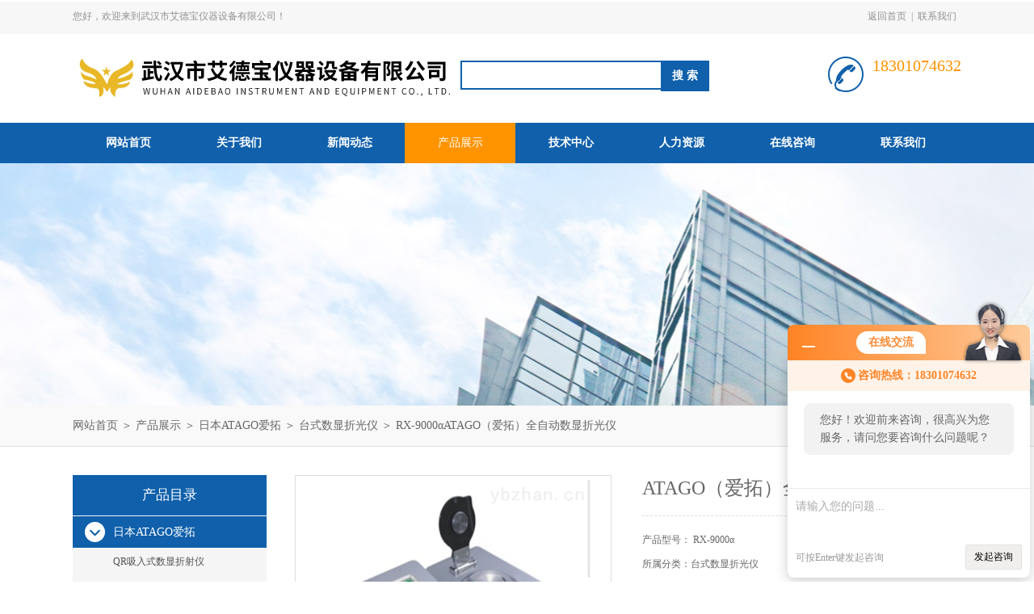

--- FILE ---
content_type: text/html; charset=utf-8
request_url: http://www.aidebaoyq8.com/Products-13532978.html
body_size: 7470
content:
<!DOCTYPE html PUBLIC "-//W3C//DTD XHTML 1.0 Transitional//EN" "http://www.w3.org/TR/xhtml1/DTD/xhtml1-transitional.dtd">
<html xmlns="http://www.w3.org/1999/xhtml">
<head>
<meta http-equiv="Content-Type" content="text/html; charset=utf-8" />
<meta http-equiv="x-ua-compatible" content="ie=edge,chrome=1">
<TITLE>ATAGO（爱拓）全自动数显折光仪RX-9000α-武汉市艾德宝仪器设备有限公司</TITLE>
<META NAME="Keywords" CONTENT="ATAGO（爱拓）全自动数显折光仪">
<META NAME="Description" CONTENT="武汉市艾德宝仪器设备有限公司所提供的RX-9000αATAGO（爱拓）全自动数显折光仪质量可靠、规格齐全,武汉市艾德宝仪器设备有限公司不仅具有专业的技术水平,更有良好的售后服务和优质的解决方案,欢迎您来电咨询此产品具体参数及价格等详细信息！">
<link rel="stylesheet" type="text/css" href="/Skins/115321/css/style.css"/>
<script type="text/javascript" src="/Skins/115321/js/jquery.pack.js"></script>
<script type="text/javascript" src="/Skins/115321/js/jquery.SuperSlide.js"></script>
<!--导航当前状态 JS-->
<script language="javascript" type="text/javascript"> 
	var nav= '4';
</script>
<!--导航当前状态 JS END-->
<script type="application/ld+json">
{
"@context": "https://ziyuan.baidu.com/contexts/cambrian.jsonld",
"@id": "http://www.aidebaoyq8.com/Products-13532978.html",
"title": "ATAGO（爱拓）全自动数显折光仪RX-9000α",
"pubDate": "2021-04-19T16:35:05",
"upDate": "2023-10-26T18:50:04"
    }</script>
<script type="text/javascript" src="/ajax/common.ashx"></script>
<script src="/ajax/NewPersonalStyle.Classes.SendMSG,NewPersonalStyle.ashx" type="text/javascript"></script>
<script type="text/javascript">
var viewNames = "";
var cookieArr = document.cookie.match(new RegExp("ViewNames" + "=[_0-9]*", "gi"));
if (cookieArr != null && cookieArr.length > 0) {
   var cookieVal = cookieArr[0].split("=");
    if (cookieVal[0] == "ViewNames") {
        viewNames = unescape(cookieVal[1]);
    }
}
if (viewNames == "") {
    var exp = new Date();
    exp.setTime(exp.getTime() + 7 * 24 * 60 * 60 * 1000);
    viewNames = new Date().valueOf() + "_" + Math.round(Math.random() * 1000 + 1000);
    document.cookie = "ViewNames" + "=" + escape(viewNames) + "; expires" + "=" + exp.toGMTString();
}
SendMSG.ToSaveViewLog("13532978", "ProductsInfo",viewNames, function() {});
</script>
<script language="javaScript" src="/js/JSChat.js"></script><script language="javaScript">function ChatBoxClickGXH() { DoChatBoxClickGXH('http://chat.ybzhan.cn',135120) }</script><script>!window.jQuery && document.write('<script src="https://public.mtnets.com/Plugins/jQuery/2.2.4/jquery-2.2.4.min.js">'+'</scr'+'ipt>');</script><script type="text/javascript" src="http://chat.ybzhan.cn/chat/KFCenterBox/115321"></script><script type="text/javascript" src="http://chat.ybzhan.cn/chat/KFLeftBox/115321"></script><script>
(function(){
var bp = document.createElement('script');
var curProtocol = window.location.protocol.split(':')[0];
if (curProtocol === 'https') {
bp.src = 'https://zz.bdstatic.com/linksubmit/push.js';
}
else {
bp.src = 'http://push.zhanzhang.baidu.com/push.js';
}
var s = document.getElementsByTagName("script")[0];
s.parentNode.insertBefore(bp, s);
})();
</script>
</head>
<body>
<div id="header_box">
  <div id="header">
    <div class="head_top">
      <p class="top_left fl">您好，欢迎来到武汉市艾德宝仪器设备有限公司！</p>
      <p class="top_nav fr"><a href="/">返回首页</a>|<a href="/contact.html" rel="nofollow">联系我们</a></p>
    </div>
    <div class="head_bottom">
      <div class="logo fl"><a href="/"><img src="/Skins/115321/images/logo.png" /></a></div>
      <div class="search fl">
        <form name="form1" method="post" action="/products.html" onsubmit="return checkform(form1)">
          <input class="ss_input" type="text" name="keyword" onfocus="if (value =='请输入搜索关键字'){value =''}" onblur="if (value =='')" value="">
          <input name="" type="submit" class="ss_an" value="搜 索">
        </form>
      </div>
      <div class="top_tel fr">
        <p>18301074632</p>
        <p></p>
      </div>
    </div>
  </div>
</div>
<div id="nav_box">
  <ul class="nav">
    <li><a href="/" id="navId1">网站首页</a></li>
    <li><a href="/aboutus.html" id="navId2" rel="nofollow">关于我们</a></li>
    <li><a href="/news.html" id="navId3">新闻动态</a></li>
    <li><a href="/products.html" id="navId4">产品展示</a></li>
    <li><a href="/article.html" id="navId5">技术中心</a></li>
    <li><a href="/job.html" id="navId6" rel="nofollow">人力资源</a></li>
    <li><a href="/order.html" id="navId7" rel="nofollow">在线咨询</a></li>
    <li><a href="/contact.html" id="navId8" rel="nofollow">联系我们</a></li>
  </ul>
</div>
<script language="javascript" type="text/javascript">
try {
    document.getElementById("navId" + nav).className = "nav_on";
}
catch (e) {}
</script>
<script src="http://www.ybzhan.cn/mystat.aspx?u=aidebao888"></script>

<div id="nybanner"></div>
<div id="ny_lmbt">
  <div id="box"><a href="/">网站首页</a> ＞ <a href="/products.html">产品展示</a> ＞ <a href="/ParentList-781541.html">日本ATAGO爱拓</a> ＞ <a href="/SonList-781543.html">台式数显折光仪</a> ＞  RX-9000αATAGO（爱拓）全自动数显折光仪</div>
</div>
<div id="ny_con">
  <div id="box">
  <div class="ny_left">
      <div class="midztzmulu">
      <div class="xgwz_bt">产品目录</div>
        <ul>
        
          <li><a href="/ParentList-781541.html" title="日本ATAGO爱拓" onmouseover="showsubmenu('日本ATAGO爱拓')" class="on">日本ATAGO爱拓</a>
          <div id="submenu_日本ATAGO爱拓" style="display:none">
            <ul class="two_profl">
             
              <li><a href="/SonList-781561.html" title="QR吸入式数显折射仪">QR吸入式数显折射仪</a></li>
             
              <li><a href="/SonList-781557.html" title="数显盐度计">数显盐度计</a></li>
             
              <li><a href="/SonList-781556.html" title="临床用折射仪">临床用折射仪</a></li>
             
              <li><a href="/SonList-781554.html" title="数显PH计">数显PH计</a></li>
             
              <li><a href="/SonList-781553.html" title="无损非破坏（红外）糖度计">无损非破坏（红外）糖度计</a></li>
             
              <li><a href="/SonList-781550.html" title="水果糖酸一体机（酸度机）">水果糖酸一体机（酸度机）</a></li>
             
              <li><a href="/SonList-781549.html" title="便携数显/刻度式折射仪">便携数显/刻度式折射仪</a></li>
             
              <li><a href="/SonList-781548.html" title="折光旋光一体机">折光旋光一体机</a></li>
             
              <li><a href="/SonList-781547.html" title="旋光仪">旋光仪</a></li>
             
              <li><a href="/SonList-781546.html" title="阿贝折射仪">阿贝折射仪</a></li>
             
              <li><a href="/SonList-781545.html" title="饮料二氧化碳糖度检测仪">饮料二氧化碳糖度检测仪</a></li>
             
              <li><a href="/SonList-781544.html" title="便携式粘度计">便携式粘度计</a></li>
             
              <li><a href="/SonList-781543.html" title="台式数显折光仪">台式数显折光仪</a></li>
             
              <li><a href="/SonList-781542.html" title="在线折光仪">在线折光仪</a></li>
             
            </ul>
           </div>
          </li>
          
          <li><a href="/products.html" class="on">查看全部</a></li>
        </ul>
      </div>
    </div>
    <div class="ny_right">
      <div class="article">
        <div class="pro_info"> <a class="rel_center0 fl" href="http://img78.ybzhan.cn/gxhpic_3da37a30ea/3b96d8b43fb45b27ffc6a1f02d15e381ff315f472586a4c2382d17412b54939d9ba0903f27eb31cd.png" target="_blank"><img  src="http://img78.ybzhan.cn/gxhpic_3da37a30ea/3b96d8b43fb45b27ffc6a1f02d15e381ff315f472586a4c2382d17412b54939d9ba0903f27eb31cd.png" alt="ATAGO（爱拓）全自动数显折光仪"></a>
          <div class="pro_name fr">
            <h1 class="bold">ATAGO（爱拓）全自动数显折光仪</h1>
            <p>产品型号： RX-9000α</p>
            <p>所属分类：台式数显折光仪</p>
            <p>产品时间：2023-10-26</p>
            <p class="prodetail_desc">简要描述：ATAGO（爱拓）全自动数显折光仪RX-9000α（高精度）</br>RX-9000α是ATAGO（爱拓）全自动折光仪系列中性能的型号之一。 具有广泛的测量范围，适用于高温样品，适用于熔点高的油脂及高折射率的香精香料、有机溶剂的测量等。配备帕尔贴温控系统，具备手动校准功能，当与其他折光仪测量值或标准溶液标示值出现不同时，可手动调整校准，保持数据的一致性。</p>
            <div class="pro-btn"> <a href="/contact.html" class="btn1">联系我们</a> <a href="/order.html" class="btn2">在线咨询</a> </div>
          </div>
          <div class="clear"></div>
        </div>
        <div class="info_title relative"> <b>详细说明：</b> </div>
        <p><h1 style="font-size: inherit; padding: 0px; margin: 0px; color: rgb(0, 0, 0); font-family: "Microsoft YaHei";">ATAGO（爱拓）全自动数显折光仪RX-9000&alpha;（高精度）</h1><p style="margin: 0px; color: rgb(0, 0, 0); font-family: serif; font-size: 14px; padding: 5px 0px !important;"><span style="font-size: 16px; font-family: arial, helvetica, sans-serif;">RX-9000&alpha;是ATAGO（爱拓）全自动折光仪系列中性能的型号之一。 具有广泛的测量范围，适用于高温样品，适用于熔点高的油脂及高折射率的香精香料、有机溶剂的测量等。配备帕尔贴温控系统，具备手动校准功能，当与其他折光仪测量值或标准溶液标示值出现不同时，可手动调整校准，保持数据的一致性。<br /><br />【产品型号】RX-9000&alpha;&nbsp; &nbsp;</span></p><p style="margin: 0px; color: rgb(0, 0, 0); font-family: serif; font-size: 14px; padding: 5px 0px !important;"><span style="font-size: 16px; font-family: arial, helvetica, sans-serif;"><span style="font-family: 宋体;">【货号】</span><span style="font-family: Arial, sans-serif;">3263&nbsp;</span><br /><span style="font-family: 宋体;">【测量范围】</span></span></p><p style="margin: 0px; color: rgb(0, 0, 0); font-family: serif; font-size: 14px; padding: 5px 0px !important;"><span style="font-size: 16px; font-family: arial, helvetica, sans-serif;"><span style="font-family: 宋体;">折射率：</span><span style="font-family: Arial, sans-serif;">1.29980&nbsp;</span><span style="font-family: 宋体;">～</span><span style="font-family: Arial, sans-serif;">1.71500&nbsp; Brix</span><span style="font-family: 宋体;">：</span><span style="font-family: Arial, sans-serif;">0.00</span><span style="font-family: 宋体;">～</span><span style="font-family: Arial, sans-serif;">100.00%</span><span style="font-family: 宋体;">（</span><span style="font-family: Arial, sans-serif;">ATC</span><span style="font-family: 宋体;">）</span><span style="font-family: Arial, sans-serif;">&nbsp;</span><br /><span style="font-family: 宋体;">【分辨率】</span></span></p><p style="margin: 0px; color: rgb(0, 0, 0); font-family: serif; font-size: 14px; padding: 5px 0px !important;"><span style="font-size: 16px; font-family: arial, helvetica, sans-serif;"><span style="font-family: 宋体;">折射率：</span><span style="font-family: Arial, sans-serif;">0.00001 Brix</span><span style="font-family: 宋体;">：</span><span style="font-family: Arial, sans-serif;">0.01%&nbsp;&nbsp;</span><span style="font-family: 宋体;">温度：</span><span style="font-family: Arial, sans-serif;">0.01</span><span style="font-family: 宋体;">℃</span></span></p><p style="margin: 0px; color: rgb(0, 0, 0); font-family: serif; font-size: 14px; padding: 5px 0px !important;"><span style="font-size: 16px; font-family: arial, helvetica, sans-serif;">【测量精度】</span></p><p style="margin: 0px; color: rgb(0, 0, 0); font-family: serif; font-size: 14px; padding: 5px 0px !important;"><span style="font-size: 16px; font-family: arial, helvetica, sans-serif;"><span style="font-family: 宋体;">折射率：</span><span style="font-family: Arial, sans-serif;">&plusmn;0.00004&nbsp; Brix</span><span style="font-family: 宋体;">：</span><span style="font-family: Arial, sans-serif;">&plusmn;0.03%&nbsp;&nbsp;</span><span style="font-family: 宋体;">温度：</span><span style="font-family: Arial, sans-serif;">&plusmn;0.05</span><span style="font-family: 宋体;">℃</span></span></p><p style="margin: 0px; color: rgb(0, 0, 0); font-family: serif; font-size: 14px; padding: 5px 0px !important;"><span style="font-size: 16px; font-family: arial, helvetica, sans-serif;"><span style="font-family: 宋体;">（折射率</span><span style="font-family: Arial, sans-serif;">1.42009</span><span style="font-family: 宋体;">以上：</span><span style="font-family: Arial, sans-serif;">&plusmn;0.00010，Brix 50.01%</span><span style="font-family: 宋体;">～</span><span style="font-family: Arial, sans-serif;">95.00%</span><span style="font-family: 宋体;">：</span><span style="font-family: Arial, sans-serif;">&nbsp;&plusmn;0.05%，</span><span style="font-family: 宋体;">温度</span><span style="font-family: Arial, sans-serif;">10.00</span><span style="font-family: 宋体;">～</span><span style="font-family: Arial, sans-serif;">30.00</span><span style="font-family: 宋体;">℃）</span></span></p><p style="margin: 0px; color: rgb(0, 0, 0); font-family: serif; font-size: 14px; padding: 5px 0px !important;"><span style="font-size: 16px; font-family: arial, helvetica, sans-serif;">【自动温度控制范围】</span></p><p style="margin: 0px; color: rgb(0, 0, 0); font-family: serif; font-size: 14px; padding: 5px 0px !important;"><span style="font-size: 16px; font-family: arial, helvetica, sans-serif;"><span style="font-family: Arial, sans-serif;">5.00</span><span style="font-family: 宋体;">～</span><span style="font-family: Arial, sans-serif;">70.00</span><span style="font-family: 宋体;">℃（室温下限：</span><span style="font-family: Arial, sans-serif;">-10</span><span style="font-family: 宋体;">℃）</span></span></p><p style="margin: 0px; color: rgb(0, 0, 0); font-family: serif; font-size: 14px; padding: 5px 0px !important;"><span style="font-size: 16px; font-family: arial, helvetica, sans-serif;"><span style="font-family: 宋体;">【测量模式】</span><span style="font-family: Arial, sans-serif;">&nbsp;3&nbsp;</span><span style="font-family: 宋体;">种形式</span><span style="font-family: Arial, sans-serif;">&nbsp;</span><br /><span style="font-family: 宋体;">【电源】<span style="font-family: Arial, sans-serif;">&nbsp;AC100V&nbsp;</span>至<span style="font-family: Arial, sans-serif;">&nbsp;240V, 50/60Hz</span></span></span></p><p style="margin: 0px; color: rgb(0, 0, 0); font-family: serif; font-size: 14px; padding: 5px 0px !important;"><span style="font-size: 16px; font-family: arial, helvetica, sans-serif;"><span style="font-family: 宋体;">【功率】</span><span style="font-family: Arial, sans-serif;">65VA</span></span></p><p style="margin: 0px; color: rgb(0, 0, 0); font-family: serif; font-size: 14px; padding: 5px 0px !important;"><span style="font-size: 16px; font-family: arial, helvetica, sans-serif;"><span style="font-family: 宋体;">【尺寸与重量】</span><span style="font-family: Arial, sans-serif;">&nbsp;37&times;26&times;14cm</span><span style="font-family: 宋体;">，</span><span style="font-family: Arial, sans-serif;">6.8kg</span><span style="font-family: 宋体;">（仅主机）</span><span style="font-family: Arial, sans-serif;">&nbsp;</span><br /><span style="font-family: 宋体;">【数据输出】数字打印机（选配件），计算机（<span style="font-family: Arial, sans-serif;">RS-232C</span>）</span></span></p><div style="color: rgb(0, 0, 0); font-family: serif; font-size: 14px;"><b>ATAGO（爱拓）全自动数显折光仪RX-9000&alpha;（高精度）</b>信息由ATAGO（爱拓）中国分公司为您提供，如您想了解更多关于<b>ATAGO（爱拓）全自动数显折光仪RX-9000&alpha;（高精度）</b>报价、型号、参数等信息留言咨询。</div><div style="font-family: serif; font-size: 14px; color: gray; clear: both;"><p style="margin: 0px; padding: 5px 0px !important;">注：对于医疗器械类产品，请先查证核实企业经营资质和医疗器械产品注册证情况</p><div><div class="Rcon" style="height: 270px; width: 698px; background-image: initial; background-position: initial; background-size: initial; background-repeat: initial; background-attachment: initial; background-origin: initial; background-clip: initial; border-right: 1px solid rgb(215, 215, 215); border-bottom: 1px solid rgb(215, 215, 215); border-left: 1px solid rgb(215, 215, 215); border-image: initial; border-top: none; overflow: hidden;"><div class="M15" style="margin: 15px; overflow: hidden;"><ul style="margin: 0px; padding-right: 0px; padding-left: 0px; font-size: 12px; list-style: none; overflow: hidden;"><li style="margin: 0px; padding: 0px; font-size: 14px; list-style: none; overflow: hidden; width: 668px; height: 30px; line-height: 30px;">免费上门安装：否</li><li style="margin: 0px; padding: 0px; font-size: 14px; list-style: none; overflow: hidden; width: 668px; height: 30px; line-height: 30px;">保修期：1年</li><li style="margin: 0px; padding: 0px; font-size: 14px; list-style: none; overflow: hidden; width: 668px; height: 30px; line-height: 30px;">是否可延长保修期：否</li><li style="margin: 0px; padding: 0px; font-size: 14px; list-style: none; overflow: hidden; width: 668px; height: 30px; line-height: 30px;">保内维修承诺：产品自购买之日起，免费保修一年（易损件、人为操作失误除外）。</li><li style="margin: 0px; padding: 0px; font-size: 14px; list-style: none; overflow: hidden; width: 668px; height: 30px; line-height: 30px;">报修承诺：24小时内作出响应</li><li style="margin: 0px; padding: 0px; font-size: 14px; list-style: none; overflow: hidden; width: 668px; height: 30px; line-height: 30px;">免费仪器保养：仪器的日常保养工作可提供免费指导。</li><li style="margin: 0px; padding: 0px; font-size: 14px; list-style: none; overflow: hidden; width: 668px; height: 30px; line-height: 30px;">免费培训：仪器的日常保养工作可提供免费指导。</li><li style="margin: 0px; padding: 0px; font-size: 14px; list-style: none; overflow: hidden; width: 668px; height: 30px; line-height: 30px;">现场技术咨询：无</li><li>&nbsp;</li></ul></div></div></div><div>&nbsp;</div><div><a name="module5" style="color: rgb(0, 0, 0); font-family: serif; font-size: 12px; background-color: rgb(241, 243, 245);"></a></div></div><br />
          <br />
          <link rel="stylesheet" type="text/css" href="/css/MessageBoard_style.css">
<script language="javascript" src="/skins/Scripts/order.js?v=20210318" type="text/javascript"></script>
<a name="order" id="order"></a>
<div class="ly_msg" id="ly_msg">
<form method="post" name="form2" id="form2">
	<h3>留言框  </h3>
	<ul>
		<li>
			<h4 class="xh">产品：</h4>
			<div class="msg_ipt1"><input class="textborder" size="30" name="Product" id="Product" value="ATAGO（爱拓）全自动数显折光仪"  placeholder="请输入产品名称" /></div>
		</li>
		<li>
			<h4>您的单位：</h4>
			<div class="msg_ipt12"><input class="textborder" size="42" name="department" id="department"  placeholder="请输入您的单位名称" /></div>
		</li>
		<li>
			<h4 class="xh">您的姓名：</h4>
			<div class="msg_ipt1"><input class="textborder" size="16" name="yourname" id="yourname"  placeholder="请输入您的姓名"/></div>
		</li>
		<li>
			<h4 class="xh">联系电话：</h4>
			<div class="msg_ipt1"><input class="textborder" size="30" name="phone" id="phone"  placeholder="请输入您的联系电话"/></div>
		</li>
		<li>
			<h4>常用邮箱：</h4>
			<div class="msg_ipt12"><input class="textborder" size="30" name="email" id="email" placeholder="请输入您的常用邮箱"/></div>
		</li>
        <li>
			<h4>省份：</h4>
			<div class="msg_ipt12"><select id="selPvc" class="msg_option">
							<option value="0" selected="selected">请选择您所在的省份</option>
			 <option value="1">安徽</option> <option value="2">北京</option> <option value="3">福建</option> <option value="4">甘肃</option> <option value="5">广东</option> <option value="6">广西</option> <option value="7">贵州</option> <option value="8">海南</option> <option value="9">河北</option> <option value="10">河南</option> <option value="11">黑龙江</option> <option value="12">湖北</option> <option value="13">湖南</option> <option value="14">吉林</option> <option value="15">江苏</option> <option value="16">江西</option> <option value="17">辽宁</option> <option value="18">内蒙古</option> <option value="19">宁夏</option> <option value="20">青海</option> <option value="21">山东</option> <option value="22">山西</option> <option value="23">陕西</option> <option value="24">上海</option> <option value="25">四川</option> <option value="26">天津</option> <option value="27">新疆</option> <option value="28">西藏</option> <option value="29">云南</option> <option value="30">浙江</option> <option value="31">重庆</option> <option value="32">香港</option> <option value="33">澳门</option> <option value="34">中国台湾</option> <option value="35">国外</option>	
                             </select></div>
		</li>
		<li>
			<h4>详细地址：</h4>
			<div class="msg_ipt12"><input class="textborder" size="50" name="addr" id="addr" placeholder="请输入您的详细地址"/></div>
		</li>
		
        <li>
			<h4>补充说明：</h4>
			<div class="msg_ipt12 msg_ipt0"><textarea class="areatext" style="width:100%;" name="message" rows="8" cols="65" id="message"  placeholder="请输入您的任何要求、意见或建议"></textarea></div>
		</li>
		<li>
			<h4 class="xh">验证码：</h4>
			<div class="msg_ipt2">
            	<div class="c_yzm">
                    <input class="textborder" size="4" name="Vnum" id="Vnum"/>
                    <a href="javascript:void(0);" class="yzm_img"><img src="/Image.aspx" title="点击刷新验证码" onclick="this.src='/image.aspx?'+ Math.random();"  width="90" height="34" /></a>
                </div>
                <span>请输入计算结果（填写阿拉伯数字），如：三加四=7</span>
            </div>
		</li>
		<li>
			<h4></h4>
			<div class="msg_btn"><input type="button" onclick="return Validate();" value="提 交" name="ok"  class="msg_btn1"/><input type="reset" value="重 填" name="no" /></div>
		</li>
	</ul>	
    <input name="PvcKey" id="PvcHid" type="hidden" value="" />
</form>
</div>
</p>
        <div class="artview_prev_next">
          <p class="artview_prev"><span></span>上一篇：<a href="/Products-13532955.html">CM-800αATAGO（爱拓）在线浓度传感器</a></p>
          <p class="artview_next"><span></span>下一篇：<a href="/Products-13533004.html">PAN-1 DCATAGO（爱拓）切削液在线浓度计</a></p>
        </div>
      </div>
    </div>
  </div>
</div>
<div id="clear"></div>
<div id="footer">
  <div id="box">
    <div class="foot_t">
      <div class="f_t_l fl"><img src="/Skins/115321/images/foot_logo.png" /></div>
      <div class="f_t_c fl">
        <p>联系人：郝海蓝 </p>
         <p>联系邮箱：2176518131@qq.com</p>
        <p>联系传真：</p>
        <p>联系地址：武汉市江夏区庙山区工业园</p>
      </div>
      <div class="f_t_r fr"> <img src="/Skins/115321/images/ewm.jpg" />
        <p>微信公众号-关注我们</p>
      </div>
    </div>
    <div class="foot_b"> &copy;2026&nbsp;版权所有 武汉市艾德宝仪器设备有限公司<a href="http://beian.miit.gov.cn/" target="_blank" rel="nofollow">备案号：鄂ICP备20002936号-2</a>&nbsp;&nbsp;&nbsp;&nbsp;<a href="/">返回首页</a>&nbsp;&nbsp;&nbsp;&nbsp;技术支持：<a href="http://www.ybzhan.cn" target="_blank" rel="nofollow">仪表网</a>&nbsp;&nbsp;&nbsp;&nbsp;<a href="http://www.ybzhan.cn/login" target="_blank" rel="nofollow">管理登陆</a>&nbsp;&nbsp;&nbsp;&nbsp;<a href="/sitemap.xml" target="_blank" rel="nofollow">站点地图</a> </div>
  </div>
</div>

<div id="gxhxwtmobile" style="display:none;">18301074632</div>
<div class="qq_style01" id="kfFloatqq" style="display:none;">
	<div class="qq_style_l"></div>
    <div class="qq_style_r">
    	<div class="qq_r_up">
    		<div class="qq_r_tlt">QQ在线客服</div>
            <ul class="qq_list">
            	<li><a href="http://wpa.qq.com/msgrd?v=3&uin=2176518131&site=qq&menu=yes" target="_blank">郝海蓝</a></li>
            </ul>
        </div>
        <div class="qq_r_down">
        	<div class="tel_r_tlt">电话咨询</div>
            <ul class="tel_list">
            	
                <li></li>
            </ul>
        </div>
    </div>
</div>

<script type="text/javascript" src="/skins/115321/js/qq.js"></script>
<script type="text/javascript" src="/skins/115321/js/pt_js.js"></script>

 <script type='text/javascript' src='/js/VideoIfrmeReload.js?v=001'></script>
  
</html>
</body>